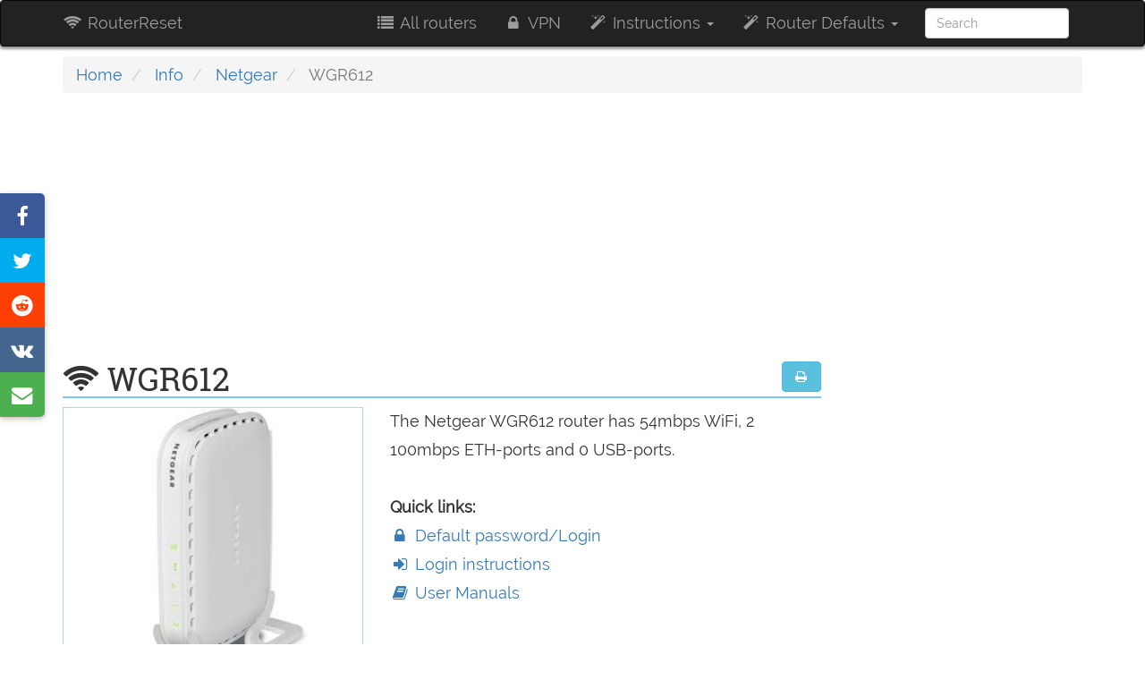

--- FILE ---
content_type: text/html; charset=utf-8
request_url: https://www.google.com/recaptcha/api2/aframe
body_size: 267
content:
<!DOCTYPE HTML><html><head><meta http-equiv="content-type" content="text/html; charset=UTF-8"></head><body><script nonce="fpodNNAvXg-U7HZHeOs46Q">/** Anti-fraud and anti-abuse applications only. See google.com/recaptcha */ try{var clients={'sodar':'https://pagead2.googlesyndication.com/pagead/sodar?'};window.addEventListener("message",function(a){try{if(a.source===window.parent){var b=JSON.parse(a.data);var c=clients[b['id']];if(c){var d=document.createElement('img');d.src=c+b['params']+'&rc='+(localStorage.getItem("rc::a")?sessionStorage.getItem("rc::b"):"");window.document.body.appendChild(d);sessionStorage.setItem("rc::e",parseInt(sessionStorage.getItem("rc::e")||0)+1);localStorage.setItem("rc::h",'1768869269876');}}}catch(b){}});window.parent.postMessage("_grecaptcha_ready", "*");}catch(b){}</script></body></html>